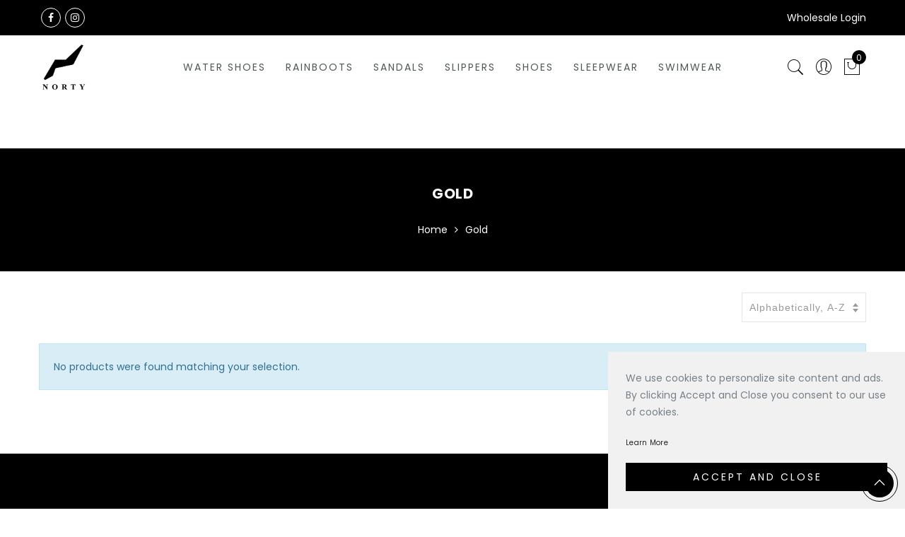

--- FILE ---
content_type: text/css
request_url: https://thenortybrand.com/cdn/shop/t/15/assets/custom.css?v=150612147044039878661707284096
body_size: -577
content:
.jas-promotion h3{font-weight:600}.shopify h3.product-title,h3.product-title{font-size:14px;font-weight:500}body{letter-spacing:0}.product-title a{display:block;margin-bottom:5px;font-size:inherit;line-height:1.3;font-size:14px;letter-spacing:1px;font-weight:500;text-overflow:ellipsis;white-space:nowrap;overflow:hidden}
/*# sourceMappingURL=/cdn/shop/t/15/assets/custom.css.map?v=150612147044039878661707284096 */
